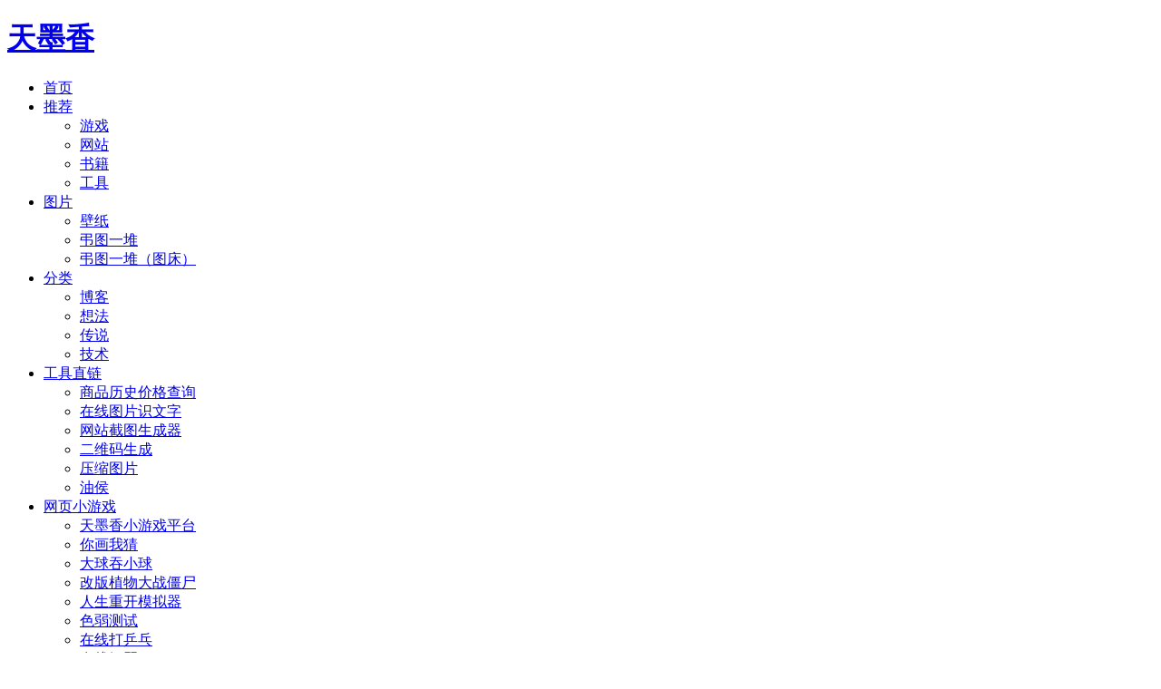

--- FILE ---
content_type: text/html; charset=UTF-8
request_url: https://tmxbk39.com/tag/%E5%A3%81%E7%BA%B8
body_size: 18123
content:
<!DOCTYPE html>
<html lang="zh-Hans">
<head>
<meta charset="UTF-8">
<meta name="viewport" content="width=device-width, initial-scale=1">
<meta http-equiv="X-UA-Compatible" content="IE=edge">
<meta name="HandheldFriendly" content="true">
<link rel="profile" href="https://gmpg.org/xfn/11">
<meta name='robots' content='max-image-preview:large' />
<script>window._wca = window._wca || [];</script>
<link rel='dns-prefetch' href='//tmxbk39.com' />
<link rel='dns-prefetch' href='//stats.wp.com' />
<link rel="alternate" type="application/rss+xml" title="天墨香 &raquo; Feed" href="https://tmxbk39.com/feed" />
<link rel="alternate" type="application/rss+xml" title="天墨香 &raquo; 评论 Feed" href="https://tmxbk39.com/comments/feed" />
<link rel="alternate" type="application/rss+xml" title="天墨香 &raquo; 壁纸 标签 Feed" href="https://tmxbk39.com/tag/%e5%a3%81%e7%ba%b8/feed" />
<script type="text/javascript">
/* <![CDATA[ */
window._wpemojiSettings = {"baseUrl":"https:\/\/s.w.org\/images\/core\/emoji\/14.0.0\/72x72\/","ext":".png","svgUrl":"https:\/\/s.w.org\/images\/core\/emoji\/14.0.0\/svg\/","svgExt":".svg","source":{"concatemoji":"https:\/\/tmxbk39.com\/wp-includes\/js\/wp-emoji-release.min.js?ver=6.4.7"}};
/*! This file is auto-generated */
!function(i,n){var o,s,e;function c(e){try{var t={supportTests:e,timestamp:(new Date).valueOf()};sessionStorage.setItem(o,JSON.stringify(t))}catch(e){}}function p(e,t,n){e.clearRect(0,0,e.canvas.width,e.canvas.height),e.fillText(t,0,0);var t=new Uint32Array(e.getImageData(0,0,e.canvas.width,e.canvas.height).data),r=(e.clearRect(0,0,e.canvas.width,e.canvas.height),e.fillText(n,0,0),new Uint32Array(e.getImageData(0,0,e.canvas.width,e.canvas.height).data));return t.every(function(e,t){return e===r[t]})}function u(e,t,n){switch(t){case"flag":return n(e,"\ud83c\udff3\ufe0f\u200d\u26a7\ufe0f","\ud83c\udff3\ufe0f\u200b\u26a7\ufe0f")?!1:!n(e,"\ud83c\uddfa\ud83c\uddf3","\ud83c\uddfa\u200b\ud83c\uddf3")&&!n(e,"\ud83c\udff4\udb40\udc67\udb40\udc62\udb40\udc65\udb40\udc6e\udb40\udc67\udb40\udc7f","\ud83c\udff4\u200b\udb40\udc67\u200b\udb40\udc62\u200b\udb40\udc65\u200b\udb40\udc6e\u200b\udb40\udc67\u200b\udb40\udc7f");case"emoji":return!n(e,"\ud83e\udef1\ud83c\udffb\u200d\ud83e\udef2\ud83c\udfff","\ud83e\udef1\ud83c\udffb\u200b\ud83e\udef2\ud83c\udfff")}return!1}function f(e,t,n){var r="undefined"!=typeof WorkerGlobalScope&&self instanceof WorkerGlobalScope?new OffscreenCanvas(300,150):i.createElement("canvas"),a=r.getContext("2d",{willReadFrequently:!0}),o=(a.textBaseline="top",a.font="600 32px Arial",{});return e.forEach(function(e){o[e]=t(a,e,n)}),o}function t(e){var t=i.createElement("script");t.src=e,t.defer=!0,i.head.appendChild(t)}"undefined"!=typeof Promise&&(o="wpEmojiSettingsSupports",s=["flag","emoji"],n.supports={everything:!0,everythingExceptFlag:!0},e=new Promise(function(e){i.addEventListener("DOMContentLoaded",e,{once:!0})}),new Promise(function(t){var n=function(){try{var e=JSON.parse(sessionStorage.getItem(o));if("object"==typeof e&&"number"==typeof e.timestamp&&(new Date).valueOf()<e.timestamp+604800&&"object"==typeof e.supportTests)return e.supportTests}catch(e){}return null}();if(!n){if("undefined"!=typeof Worker&&"undefined"!=typeof OffscreenCanvas&&"undefined"!=typeof URL&&URL.createObjectURL&&"undefined"!=typeof Blob)try{var e="postMessage("+f.toString()+"("+[JSON.stringify(s),u.toString(),p.toString()].join(",")+"));",r=new Blob([e],{type:"text/javascript"}),a=new Worker(URL.createObjectURL(r),{name:"wpTestEmojiSupports"});return void(a.onmessage=function(e){c(n=e.data),a.terminate(),t(n)})}catch(e){}c(n=f(s,u,p))}t(n)}).then(function(e){for(var t in e)n.supports[t]=e[t],n.supports.everything=n.supports.everything&&n.supports[t],"flag"!==t&&(n.supports.everythingExceptFlag=n.supports.everythingExceptFlag&&n.supports[t]);n.supports.everythingExceptFlag=n.supports.everythingExceptFlag&&!n.supports.flag,n.DOMReady=!1,n.readyCallback=function(){n.DOMReady=!0}}).then(function(){return e}).then(function(){var e;n.supports.everything||(n.readyCallback(),(e=n.source||{}).concatemoji?t(e.concatemoji):e.wpemoji&&e.twemoji&&(t(e.twemoji),t(e.wpemoji)))}))}((window,document),window._wpemojiSettings);
/* ]]> */
</script>
<style id='wp-emoji-styles-inline-css' type='text/css'>

	img.wp-smiley, img.emoji {
		display: inline !important;
		border: none !important;
		box-shadow: none !important;
		height: 1em !important;
		width: 1em !important;
		margin: 0 0.07em !important;
		vertical-align: -0.1em !important;
		background: none !important;
		padding: 0 !important;
	}
</style>
<link rel='stylesheet' id='wp-block-library-css' href='https://tmxbk39.com/wp-includes/css/dist/block-library/style.min.css?ver=6.4.7' type='text/css' media='all' />
<link rel='stylesheet' id='mediaelement-css' href='https://tmxbk39.com/wp-includes/js/mediaelement/mediaelementplayer-legacy.min.css?ver=4.2.17' type='text/css' media='all' />
<link rel='stylesheet' id='wp-mediaelement-css' href='https://tmxbk39.com/wp-includes/js/mediaelement/wp-mediaelement.min.css?ver=6.4.7' type='text/css' media='all' />
<style id='jetpack-sharing-buttons-style-inline-css' type='text/css'>
.jetpack-sharing-buttons__services-list{display:flex;flex-direction:row;flex-wrap:wrap;gap:0;list-style-type:none;margin:5px;padding:0}.jetpack-sharing-buttons__services-list.has-small-icon-size{font-size:12px}.jetpack-sharing-buttons__services-list.has-normal-icon-size{font-size:16px}.jetpack-sharing-buttons__services-list.has-large-icon-size{font-size:24px}.jetpack-sharing-buttons__services-list.has-huge-icon-size{font-size:36px}@media print{.jetpack-sharing-buttons__services-list{display:none!important}}.editor-styles-wrapper .wp-block-jetpack-sharing-buttons{gap:0;padding-inline-start:0}ul.jetpack-sharing-buttons__services-list.has-background{padding:1.25em 2.375em}
</style>
<link rel='stylesheet' id='wc-blocks-style-css' href='https://tmxbk39.com/wp-content/plugins/woocommerce/packages/woocommerce-blocks/build/wc-blocks.css?ver=10.6.6' type='text/css' media='all' />
<link rel='stylesheet' id='wc-blocks-style-active-filters-css' href='https://tmxbk39.com/wp-content/plugins/woocommerce/packages/woocommerce-blocks/build/active-filters.css?ver=10.6.6' type='text/css' media='all' />
<link rel='stylesheet' id='wc-blocks-style-add-to-cart-form-css' href='https://tmxbk39.com/wp-content/plugins/woocommerce/packages/woocommerce-blocks/build/add-to-cart-form.css?ver=10.6.6' type='text/css' media='all' />
<link rel='stylesheet' id='wc-blocks-packages-style-css' href='https://tmxbk39.com/wp-content/plugins/woocommerce/packages/woocommerce-blocks/build/packages-style.css?ver=10.6.6' type='text/css' media='all' />
<link rel='stylesheet' id='wc-blocks-style-all-products-css' href='https://tmxbk39.com/wp-content/plugins/woocommerce/packages/woocommerce-blocks/build/all-products.css?ver=10.6.6' type='text/css' media='all' />
<link rel='stylesheet' id='wc-blocks-style-all-reviews-css' href='https://tmxbk39.com/wp-content/plugins/woocommerce/packages/woocommerce-blocks/build/all-reviews.css?ver=10.6.6' type='text/css' media='all' />
<link rel='stylesheet' id='wc-blocks-style-attribute-filter-css' href='https://tmxbk39.com/wp-content/plugins/woocommerce/packages/woocommerce-blocks/build/attribute-filter.css?ver=10.6.6' type='text/css' media='all' />
<link rel='stylesheet' id='wc-blocks-style-breadcrumbs-css' href='https://tmxbk39.com/wp-content/plugins/woocommerce/packages/woocommerce-blocks/build/breadcrumbs.css?ver=10.6.6' type='text/css' media='all' />
<link rel='stylesheet' id='wc-blocks-style-catalog-sorting-css' href='https://tmxbk39.com/wp-content/plugins/woocommerce/packages/woocommerce-blocks/build/catalog-sorting.css?ver=10.6.6' type='text/css' media='all' />
<link rel='stylesheet' id='wc-blocks-style-customer-account-css' href='https://tmxbk39.com/wp-content/plugins/woocommerce/packages/woocommerce-blocks/build/customer-account.css?ver=10.6.6' type='text/css' media='all' />
<link rel='stylesheet' id='wc-blocks-style-featured-category-css' href='https://tmxbk39.com/wp-content/plugins/woocommerce/packages/woocommerce-blocks/build/featured-category.css?ver=10.6.6' type='text/css' media='all' />
<link rel='stylesheet' id='wc-blocks-style-featured-product-css' href='https://tmxbk39.com/wp-content/plugins/woocommerce/packages/woocommerce-blocks/build/featured-product.css?ver=10.6.6' type='text/css' media='all' />
<link rel='stylesheet' id='wc-blocks-style-mini-cart-css' href='https://tmxbk39.com/wp-content/plugins/woocommerce/packages/woocommerce-blocks/build/mini-cart.css?ver=10.6.6' type='text/css' media='all' />
<link rel='stylesheet' id='wc-blocks-style-price-filter-css' href='https://tmxbk39.com/wp-content/plugins/woocommerce/packages/woocommerce-blocks/build/price-filter.css?ver=10.6.6' type='text/css' media='all' />
<link rel='stylesheet' id='wc-blocks-style-product-add-to-cart-css' href='https://tmxbk39.com/wp-content/plugins/woocommerce/packages/woocommerce-blocks/build/product-add-to-cart.css?ver=10.6.6' type='text/css' media='all' />
<link rel='stylesheet' id='wc-blocks-style-product-button-css' href='https://tmxbk39.com/wp-content/plugins/woocommerce/packages/woocommerce-blocks/build/product-button.css?ver=10.6.6' type='text/css' media='all' />
<link rel='stylesheet' id='wc-blocks-style-product-categories-css' href='https://tmxbk39.com/wp-content/plugins/woocommerce/packages/woocommerce-blocks/build/product-categories.css?ver=10.6.6' type='text/css' media='all' />
<link rel='stylesheet' id='wc-blocks-style-product-image-css' href='https://tmxbk39.com/wp-content/plugins/woocommerce/packages/woocommerce-blocks/build/product-image.css?ver=10.6.6' type='text/css' media='all' />
<link rel='stylesheet' id='wc-blocks-style-product-image-gallery-css' href='https://tmxbk39.com/wp-content/plugins/woocommerce/packages/woocommerce-blocks/build/product-image-gallery.css?ver=10.6.6' type='text/css' media='all' />
<link rel='stylesheet' id='wc-blocks-style-product-query-css' href='https://tmxbk39.com/wp-content/plugins/woocommerce/packages/woocommerce-blocks/build/product-query.css?ver=10.6.6' type='text/css' media='all' />
<link rel='stylesheet' id='wc-blocks-style-product-results-count-css' href='https://tmxbk39.com/wp-content/plugins/woocommerce/packages/woocommerce-blocks/build/product-results-count.css?ver=10.6.6' type='text/css' media='all' />
<link rel='stylesheet' id='wc-blocks-style-product-reviews-css' href='https://tmxbk39.com/wp-content/plugins/woocommerce/packages/woocommerce-blocks/build/product-reviews.css?ver=10.6.6' type='text/css' media='all' />
<link rel='stylesheet' id='wc-blocks-style-product-sale-badge-css' href='https://tmxbk39.com/wp-content/plugins/woocommerce/packages/woocommerce-blocks/build/product-sale-badge.css?ver=10.6.6' type='text/css' media='all' />
<link rel='stylesheet' id='wc-blocks-style-product-search-css' href='https://tmxbk39.com/wp-content/plugins/woocommerce/packages/woocommerce-blocks/build/product-search.css?ver=10.6.6' type='text/css' media='all' />
<link rel='stylesheet' id='wc-blocks-style-product-sku-css' href='https://tmxbk39.com/wp-content/plugins/woocommerce/packages/woocommerce-blocks/build/product-sku.css?ver=10.6.6' type='text/css' media='all' />
<link rel='stylesheet' id='wc-blocks-style-product-stock-indicator-css' href='https://tmxbk39.com/wp-content/plugins/woocommerce/packages/woocommerce-blocks/build/product-stock-indicator.css?ver=10.6.6' type='text/css' media='all' />
<link rel='stylesheet' id='wc-blocks-style-product-summary-css' href='https://tmxbk39.com/wp-content/plugins/woocommerce/packages/woocommerce-blocks/build/product-summary.css?ver=10.6.6' type='text/css' media='all' />
<link rel='stylesheet' id='wc-blocks-style-product-title-css' href='https://tmxbk39.com/wp-content/plugins/woocommerce/packages/woocommerce-blocks/build/product-title.css?ver=10.6.6' type='text/css' media='all' />
<link rel='stylesheet' id='wc-blocks-style-rating-filter-css' href='https://tmxbk39.com/wp-content/plugins/woocommerce/packages/woocommerce-blocks/build/rating-filter.css?ver=10.6.6' type='text/css' media='all' />
<link rel='stylesheet' id='wc-blocks-style-reviews-by-category-css' href='https://tmxbk39.com/wp-content/plugins/woocommerce/packages/woocommerce-blocks/build/reviews-by-category.css?ver=10.6.6' type='text/css' media='all' />
<link rel='stylesheet' id='wc-blocks-style-reviews-by-product-css' href='https://tmxbk39.com/wp-content/plugins/woocommerce/packages/woocommerce-blocks/build/reviews-by-product.css?ver=10.6.6' type='text/css' media='all' />
<link rel='stylesheet' id='wc-blocks-style-product-details-css' href='https://tmxbk39.com/wp-content/plugins/woocommerce/packages/woocommerce-blocks/build/product-details.css?ver=10.6.6' type='text/css' media='all' />
<link rel='stylesheet' id='wc-blocks-style-single-product-css' href='https://tmxbk39.com/wp-content/plugins/woocommerce/packages/woocommerce-blocks/build/single-product.css?ver=10.6.6' type='text/css' media='all' />
<link rel='stylesheet' id='wc-blocks-style-stock-filter-css' href='https://tmxbk39.com/wp-content/plugins/woocommerce/packages/woocommerce-blocks/build/stock-filter.css?ver=10.6.6' type='text/css' media='all' />
<link rel='stylesheet' id='wc-blocks-style-cart-css' href='https://tmxbk39.com/wp-content/plugins/woocommerce/packages/woocommerce-blocks/build/cart.css?ver=10.6.6' type='text/css' media='all' />
<link rel='stylesheet' id='wc-blocks-style-checkout-css' href='https://tmxbk39.com/wp-content/plugins/woocommerce/packages/woocommerce-blocks/build/checkout.css?ver=10.6.6' type='text/css' media='all' />
<link rel='stylesheet' id='wc-blocks-style-mini-cart-contents-css' href='https://tmxbk39.com/wp-content/plugins/woocommerce/packages/woocommerce-blocks/build/mini-cart-contents.css?ver=10.6.6' type='text/css' media='all' />
<style id='classic-theme-styles-inline-css' type='text/css'>
/*! This file is auto-generated */
.wp-block-button__link{color:#fff;background-color:#32373c;border-radius:9999px;box-shadow:none;text-decoration:none;padding:calc(.667em + 2px) calc(1.333em + 2px);font-size:1.125em}.wp-block-file__button{background:#32373c;color:#fff;text-decoration:none}
</style>
<style id='global-styles-inline-css' type='text/css'>
body{--wp--preset--color--black: #000000;--wp--preset--color--cyan-bluish-gray: #abb8c3;--wp--preset--color--white: #ffffff;--wp--preset--color--pale-pink: #f78da7;--wp--preset--color--vivid-red: #cf2e2e;--wp--preset--color--luminous-vivid-orange: #ff6900;--wp--preset--color--luminous-vivid-amber: #fcb900;--wp--preset--color--light-green-cyan: #7bdcb5;--wp--preset--color--vivid-green-cyan: #00d084;--wp--preset--color--pale-cyan-blue: #8ed1fc;--wp--preset--color--vivid-cyan-blue: #0693e3;--wp--preset--color--vivid-purple: #9b51e0;--wp--preset--gradient--vivid-cyan-blue-to-vivid-purple: linear-gradient(135deg,rgba(6,147,227,1) 0%,rgb(155,81,224) 100%);--wp--preset--gradient--light-green-cyan-to-vivid-green-cyan: linear-gradient(135deg,rgb(122,220,180) 0%,rgb(0,208,130) 100%);--wp--preset--gradient--luminous-vivid-amber-to-luminous-vivid-orange: linear-gradient(135deg,rgba(252,185,0,1) 0%,rgba(255,105,0,1) 100%);--wp--preset--gradient--luminous-vivid-orange-to-vivid-red: linear-gradient(135deg,rgba(255,105,0,1) 0%,rgb(207,46,46) 100%);--wp--preset--gradient--very-light-gray-to-cyan-bluish-gray: linear-gradient(135deg,rgb(238,238,238) 0%,rgb(169,184,195) 100%);--wp--preset--gradient--cool-to-warm-spectrum: linear-gradient(135deg,rgb(74,234,220) 0%,rgb(151,120,209) 20%,rgb(207,42,186) 40%,rgb(238,44,130) 60%,rgb(251,105,98) 80%,rgb(254,248,76) 100%);--wp--preset--gradient--blush-light-purple: linear-gradient(135deg,rgb(255,206,236) 0%,rgb(152,150,240) 100%);--wp--preset--gradient--blush-bordeaux: linear-gradient(135deg,rgb(254,205,165) 0%,rgb(254,45,45) 50%,rgb(107,0,62) 100%);--wp--preset--gradient--luminous-dusk: linear-gradient(135deg,rgb(255,203,112) 0%,rgb(199,81,192) 50%,rgb(65,88,208) 100%);--wp--preset--gradient--pale-ocean: linear-gradient(135deg,rgb(255,245,203) 0%,rgb(182,227,212) 50%,rgb(51,167,181) 100%);--wp--preset--gradient--electric-grass: linear-gradient(135deg,rgb(202,248,128) 0%,rgb(113,206,126) 100%);--wp--preset--gradient--midnight: linear-gradient(135deg,rgb(2,3,129) 0%,rgb(40,116,252) 100%);--wp--preset--font-size--small: 13px;--wp--preset--font-size--medium: 20px;--wp--preset--font-size--large: 36px;--wp--preset--font-size--x-large: 42px;--wp--preset--spacing--20: 0.44rem;--wp--preset--spacing--30: 0.67rem;--wp--preset--spacing--40: 1rem;--wp--preset--spacing--50: 1.5rem;--wp--preset--spacing--60: 2.25rem;--wp--preset--spacing--70: 3.38rem;--wp--preset--spacing--80: 5.06rem;--wp--preset--shadow--natural: 6px 6px 9px rgba(0, 0, 0, 0.2);--wp--preset--shadow--deep: 12px 12px 50px rgba(0, 0, 0, 0.4);--wp--preset--shadow--sharp: 6px 6px 0px rgba(0, 0, 0, 0.2);--wp--preset--shadow--outlined: 6px 6px 0px -3px rgba(255, 255, 255, 1), 6px 6px rgba(0, 0, 0, 1);--wp--preset--shadow--crisp: 6px 6px 0px rgba(0, 0, 0, 1);}:where(.is-layout-flex){gap: 0.5em;}:where(.is-layout-grid){gap: 0.5em;}body .is-layout-flow > .alignleft{float: left;margin-inline-start: 0;margin-inline-end: 2em;}body .is-layout-flow > .alignright{float: right;margin-inline-start: 2em;margin-inline-end: 0;}body .is-layout-flow > .aligncenter{margin-left: auto !important;margin-right: auto !important;}body .is-layout-constrained > .alignleft{float: left;margin-inline-start: 0;margin-inline-end: 2em;}body .is-layout-constrained > .alignright{float: right;margin-inline-start: 2em;margin-inline-end: 0;}body .is-layout-constrained > .aligncenter{margin-left: auto !important;margin-right: auto !important;}body .is-layout-constrained > :where(:not(.alignleft):not(.alignright):not(.alignfull)){max-width: var(--wp--style--global--content-size);margin-left: auto !important;margin-right: auto !important;}body .is-layout-constrained > .alignwide{max-width: var(--wp--style--global--wide-size);}body .is-layout-flex{display: flex;}body .is-layout-flex{flex-wrap: wrap;align-items: center;}body .is-layout-flex > *{margin: 0;}body .is-layout-grid{display: grid;}body .is-layout-grid > *{margin: 0;}:where(.wp-block-columns.is-layout-flex){gap: 2em;}:where(.wp-block-columns.is-layout-grid){gap: 2em;}:where(.wp-block-post-template.is-layout-flex){gap: 1.25em;}:where(.wp-block-post-template.is-layout-grid){gap: 1.25em;}.has-black-color{color: var(--wp--preset--color--black) !important;}.has-cyan-bluish-gray-color{color: var(--wp--preset--color--cyan-bluish-gray) !important;}.has-white-color{color: var(--wp--preset--color--white) !important;}.has-pale-pink-color{color: var(--wp--preset--color--pale-pink) !important;}.has-vivid-red-color{color: var(--wp--preset--color--vivid-red) !important;}.has-luminous-vivid-orange-color{color: var(--wp--preset--color--luminous-vivid-orange) !important;}.has-luminous-vivid-amber-color{color: var(--wp--preset--color--luminous-vivid-amber) !important;}.has-light-green-cyan-color{color: var(--wp--preset--color--light-green-cyan) !important;}.has-vivid-green-cyan-color{color: var(--wp--preset--color--vivid-green-cyan) !important;}.has-pale-cyan-blue-color{color: var(--wp--preset--color--pale-cyan-blue) !important;}.has-vivid-cyan-blue-color{color: var(--wp--preset--color--vivid-cyan-blue) !important;}.has-vivid-purple-color{color: var(--wp--preset--color--vivid-purple) !important;}.has-black-background-color{background-color: var(--wp--preset--color--black) !important;}.has-cyan-bluish-gray-background-color{background-color: var(--wp--preset--color--cyan-bluish-gray) !important;}.has-white-background-color{background-color: var(--wp--preset--color--white) !important;}.has-pale-pink-background-color{background-color: var(--wp--preset--color--pale-pink) !important;}.has-vivid-red-background-color{background-color: var(--wp--preset--color--vivid-red) !important;}.has-luminous-vivid-orange-background-color{background-color: var(--wp--preset--color--luminous-vivid-orange) !important;}.has-luminous-vivid-amber-background-color{background-color: var(--wp--preset--color--luminous-vivid-amber) !important;}.has-light-green-cyan-background-color{background-color: var(--wp--preset--color--light-green-cyan) !important;}.has-vivid-green-cyan-background-color{background-color: var(--wp--preset--color--vivid-green-cyan) !important;}.has-pale-cyan-blue-background-color{background-color: var(--wp--preset--color--pale-cyan-blue) !important;}.has-vivid-cyan-blue-background-color{background-color: var(--wp--preset--color--vivid-cyan-blue) !important;}.has-vivid-purple-background-color{background-color: var(--wp--preset--color--vivid-purple) !important;}.has-black-border-color{border-color: var(--wp--preset--color--black) !important;}.has-cyan-bluish-gray-border-color{border-color: var(--wp--preset--color--cyan-bluish-gray) !important;}.has-white-border-color{border-color: var(--wp--preset--color--white) !important;}.has-pale-pink-border-color{border-color: var(--wp--preset--color--pale-pink) !important;}.has-vivid-red-border-color{border-color: var(--wp--preset--color--vivid-red) !important;}.has-luminous-vivid-orange-border-color{border-color: var(--wp--preset--color--luminous-vivid-orange) !important;}.has-luminous-vivid-amber-border-color{border-color: var(--wp--preset--color--luminous-vivid-amber) !important;}.has-light-green-cyan-border-color{border-color: var(--wp--preset--color--light-green-cyan) !important;}.has-vivid-green-cyan-border-color{border-color: var(--wp--preset--color--vivid-green-cyan) !important;}.has-pale-cyan-blue-border-color{border-color: var(--wp--preset--color--pale-cyan-blue) !important;}.has-vivid-cyan-blue-border-color{border-color: var(--wp--preset--color--vivid-cyan-blue) !important;}.has-vivid-purple-border-color{border-color: var(--wp--preset--color--vivid-purple) !important;}.has-vivid-cyan-blue-to-vivid-purple-gradient-background{background: var(--wp--preset--gradient--vivid-cyan-blue-to-vivid-purple) !important;}.has-light-green-cyan-to-vivid-green-cyan-gradient-background{background: var(--wp--preset--gradient--light-green-cyan-to-vivid-green-cyan) !important;}.has-luminous-vivid-amber-to-luminous-vivid-orange-gradient-background{background: var(--wp--preset--gradient--luminous-vivid-amber-to-luminous-vivid-orange) !important;}.has-luminous-vivid-orange-to-vivid-red-gradient-background{background: var(--wp--preset--gradient--luminous-vivid-orange-to-vivid-red) !important;}.has-very-light-gray-to-cyan-bluish-gray-gradient-background{background: var(--wp--preset--gradient--very-light-gray-to-cyan-bluish-gray) !important;}.has-cool-to-warm-spectrum-gradient-background{background: var(--wp--preset--gradient--cool-to-warm-spectrum) !important;}.has-blush-light-purple-gradient-background{background: var(--wp--preset--gradient--blush-light-purple) !important;}.has-blush-bordeaux-gradient-background{background: var(--wp--preset--gradient--blush-bordeaux) !important;}.has-luminous-dusk-gradient-background{background: var(--wp--preset--gradient--luminous-dusk) !important;}.has-pale-ocean-gradient-background{background: var(--wp--preset--gradient--pale-ocean) !important;}.has-electric-grass-gradient-background{background: var(--wp--preset--gradient--electric-grass) !important;}.has-midnight-gradient-background{background: var(--wp--preset--gradient--midnight) !important;}.has-small-font-size{font-size: var(--wp--preset--font-size--small) !important;}.has-medium-font-size{font-size: var(--wp--preset--font-size--medium) !important;}.has-large-font-size{font-size: var(--wp--preset--font-size--large) !important;}.has-x-large-font-size{font-size: var(--wp--preset--font-size--x-large) !important;}
.wp-block-navigation a:where(:not(.wp-element-button)){color: inherit;}
:where(.wp-block-post-template.is-layout-flex){gap: 1.25em;}:where(.wp-block-post-template.is-layout-grid){gap: 1.25em;}
:where(.wp-block-columns.is-layout-flex){gap: 2em;}:where(.wp-block-columns.is-layout-grid){gap: 2em;}
.wp-block-pullquote{font-size: 1.5em;line-height: 1.6;}
</style>
<link rel='stylesheet' id='usp_style-css' href='https://tmxbk39.com/wp-content/plugins/user-submitted-posts/resources/usp.css?ver=20230901' type='text/css' media='all' />
<link rel='stylesheet' id='woocommerce-layout-css' href='https://tmxbk39.com/wp-content/plugins/woocommerce/assets/css/woocommerce-layout.css?ver=8.0.3' type='text/css' media='all' />
<style id='woocommerce-layout-inline-css' type='text/css'>

	.infinite-scroll .woocommerce-pagination {
		display: none;
	}
</style>
<link rel='stylesheet' id='woocommerce-smallscreen-css' href='https://tmxbk39.com/wp-content/plugins/woocommerce/assets/css/woocommerce-smallscreen.css?ver=8.0.3' type='text/css' media='only screen and (max-width: 768px)' />
<link rel='stylesheet' id='woocommerce-general-css' href='https://tmxbk39.com/wp-content/plugins/woocommerce/assets/css/woocommerce.css?ver=8.0.3' type='text/css' media='all' />
<style id='woocommerce-inline-inline-css' type='text/css'>
.woocommerce form .form-row .required { visibility: visible; }
</style>
<link rel='stylesheet' id='fontawesome-css-6-css' href='https://tmxbk39.com/wp-content/plugins/wp-font-awesome/font-awesome/css/fontawesome-all.min.css?ver=1.8.0' type='text/css' media='all' />
<link rel='stylesheet' id='fontawesome-css-4-css' href='https://tmxbk39.com/wp-content/plugins/wp-font-awesome/font-awesome/css/v4-shims.min.css?ver=1.8.0' type='text/css' media='all' />
<link rel='stylesheet' id='boke-x-style-css' href='https://tmxbk39.com/wp-content/themes/boke-x/style.css?ver=20190510' type='text/css' media='all' />
<link rel='stylesheet' id='genericons-style-css' href='https://tmxbk39.com/wp-content/themes/boke-x/genericons/genericons/genericons.css?ver=6.4.7' type='text/css' media='all' />
<link rel='stylesheet' id='flaticon-style-css' href='https://tmxbk39.com/wp-content/themes/boke-x/assets/css/flaticon.css?ver=20181002' type='text/css' media='all' />
<link rel='stylesheet' id='boke-x-responsive-style-css' href='https://tmxbk39.com/wp-content/themes/boke-x/responsive.css?ver=20190510' type='text/css' media='all' />
<link rel='stylesheet' id='wsocial-css' href='https://tmxbk39.com/wp-content/plugins/wechat-social-login/assets/css/social.css?ver=1.3.0' type='text/css' media='all' />
<script type="text/javascript" src="https://tmxbk39.com/wp-includes/js/jquery/jquery.min.js?ver=3.7.1" id="jquery-core-js"></script>
<script type="text/javascript" src="https://tmxbk39.com/wp-includes/js/jquery/jquery-migrate.min.js?ver=3.4.1" id="jquery-migrate-js"></script>
<script type="text/javascript" src="https://tmxbk39.com/wp-content/plugins/user-submitted-posts/resources/jquery.cookie.js?ver=20230901" id="usp_cookie-js"></script>
<script type="text/javascript" src="https://tmxbk39.com/wp-content/plugins/user-submitted-posts/resources/jquery.parsley.min.js?ver=20230901" id="usp_parsley-js"></script>
<script type="text/javascript" id="usp_core-js-before">
/* <![CDATA[ */
var usp_custom_field = "usp_custom_field"; var usp_custom_field_2 = ""; var usp_custom_checkbox = "usp_custom_checkbox"; var usp_case_sensitivity = "false"; var usp_challenge_response = "5"; var usp_min_images = 0; var usp_max_images = 1; var usp_parsley_error = "\u54cd\u5e94\u4e0d\u6b63\u786e\u3002"; var usp_multiple_cats = 0; var usp_existing_tags = 0; var usp_recaptcha_disp = "hide"; var usp_recaptcha_vers = 2; var usp_recaptcha_key = ""; 
/* ]]> */
</script>
<script type="text/javascript" src="https://tmxbk39.com/wp-content/plugins/user-submitted-posts/resources/jquery.usp.core.js?ver=20230901" id="usp_core-js"></script>
<script type="text/javascript" src="https://stats.wp.com/s-202602.js" id="woocommerce-analytics-js" defer="defer" data-wp-strategy="defer"></script>
<script type="text/javascript" id="simple-likes-public-js-js-extra">
/* <![CDATA[ */
var simpleLikes = {"ajaxurl":"https:\/\/tmxbk39.com\/wp-admin\/admin-ajax.php","like":"\u70b9\u8d5e\u8fd9\u7bc7\u6587\u7ae0","unlike":"\u53d6\u6d88\u70b9\u8d5e"};
/* ]]> */
</script>
<script type="text/javascript" src="https://tmxbk39.com/wp-content/themes/boke-x/assets/js/simple-likes-public.js?ver=0.5" id="simple-likes-public-js-js"></script>
<link rel="EditURI" type="application/rsd+xml" title="RSD" href="https://tmxbk39.com/xmlrpc.php?rsd" />
<meta name="generator" content="WordPress 6.4.7" />
<meta name="generator" content="WooCommerce 8.0.3" />
<script async src="https://pagead2.googlesyndication.com/pagead/js/adsbygoogle.js?client=ca-pub-2120079044159132"
     crossorigin="anonymous"></script><title>壁纸 - 天墨香</title>
<meta name="description" content="" />
<meta name="keywords" content="" />
	<style>img#wpstats{display:none}</style>
				<script>
			document.documentElement.className = document.documentElement.className.replace('no-js', 'js');
		</script>
				<style>
			.no-js img.lazyload {
				display: none;
			}

			figure.wp-block-image img.lazyloading {
				min-width: 150px;
			}

						.lazyload, .lazyloading {
				opacity: 0;
			}

			.lazyloaded {
				opacity: 1;
				transition: opacity 400ms;
				transition-delay: 0ms;
			}

					</style>
			<noscript><style>.woocommerce-product-gallery{ opacity: 1 !important; }</style></noscript>
	
<!-- Begin Custom CSS -->
<style type="text/css" id="demo-custom-css">
.primary{color:#0075f2;}.secondary{color:#ff0000;}
</style>
<!-- End Custom CSS -->
<link rel="icon" href="https://tmxbk39.com/wp-content/uploads/2022/07/128-100x100.ico" sizes="32x32" />
<link rel="icon" href="https://tmxbk39.com/wp-content/uploads/2022/07/128.ico" sizes="192x192" />
<link rel="apple-touch-icon" href="https://tmxbk39.com/wp-content/uploads/2022/07/128.ico" />
<meta name="msapplication-TileImage" content="https://tmxbk39.com/wp-content/uploads/2022/07/128.ico" />
<style type="text/css">
	
	/* Theme Colors */
	/* Primary Color */
	a:hover,
	.sf-menu li a:hover,
	.sf-menu li li a:hover,
	.sf-menu li.sfHover a,
	.sf-menu li.sfHover li a:hover,
	.posts-nav-menu ul li a:hover,
	.sidebar .widget a:hover,
	.site-footer .widget a:hover,
	.author-box a:hover,
	article.hentry .edit-link a:hover,
	.comment-content a:hover,
	.entry-meta a:hover,
	.entry-title a:hover,
	.content-list .entry-title a:hover,
	.pagination .page-numbers:hover,
	.pagination .page-numbers.current,
	.author-box .author-meta .author-name a:hover,
	.site-header .search-icon:hover span,
	.site-header .search-icon:hover span:before,
	article.hentry .edit-link a,
	.author-box a,
	.page-content a,
	.entry-content a,
	.comment-author a,
	.comment-content a,
	.comment-reply-title small a:hover,
	.sidebar .widget a,
	.friend-nav li a:hover,
	.tooltip .left .contact-info h3,
	.single #primary .entry-footer .entry-like a,
	.single #primary .entry-footer .entry-sponsor span,
	.form-submit-text a,
	.zhuanti-heading .section-more a:hover,
	.mini-page h4 a:hover,
	.mini-page ul li a:hover {
		color: #0075f2;
	}	
	h2.section-title .title,
	.breadcrumbs h1 span.title,	
	.pagination .page-numbers:hover,
	.pagination .page-numbers.current,
	.sidebar .widget .widget-title span,
	#featured-grid h2.section-title span {
		border-bottom-color: #0075f2;
	}	

	button,
	.btn,
	input[type="submit"],
	input[type="reset"],
	input[type="button"],
	.friend .friend-title:before,
	.partner-title:before,
	.sidebar .widget .widget-title:before,
	.related-content .section-title:before,
	.comment-reply-title:before,
	.comments-title:before,
	.bottom-right span.icon-link .text,
	.bottom-right a .text,
	.posts-nav-menu ul li a:after,
	.single #primary .entry-footer .entry-like a:hover,
	.single #primary .entry-footer .entry-sponsor span:hover,
	.form-submit .submit,
	.footer-search .search-submit:hover {
		background-color: #0075f2;		
	}
	.sf-menu li li a:hover {
		background-color: #0075f2 !important;
	}
	.bx-wrapper .bx-pager.bx-default-pager a:hover,
	.bx-wrapper .bx-pager.bx-default-pager a.active,
	.bx-wrapper .bx-pager.bx-default-pager a:focus {
		background-color: #ffbe02;
	}

	.single #primary .entry-footer .entry-like a,
	.single #primary .entry-footer .entry-like a:hover,
	.single #primary .entry-footer .entry-sponsor span {
		border-color: #0075f2;
	}
	/* Secondary Color */
	.page-content a:hover,
	.entry-content a:hover {
		color: #ff0000;
	}

	/* Tertiary Color */
	.content-list .entry-meta .entry-like a.liked {
		color: #76b852 !important;
	}
	@media only screen and (max-width: 959px) {
		#primary-menu {
			background-color: #0075f2;
		}
	}
	
</style>
<script>
var _hmt = _hmt || [];
(function() {
  var hm = document.createElement("script");
  hm.src = "https://hm.baidu.com/hm.js?25a097e3c5288e5fd0d34170aa78fd0b";
  var s = document.getElementsByTagName("script")[0]; 
  s.parentNode.insertBefore(hm, s);
})();
</script>
	
</head>

<body class="archive tag tag-441 theme-boke-x woocommerce-no-js hfeed">
<div id="page" class="site">

	<header id="masthead" class="site-header clear">
				<div class="container">

			<div class="site-branding">

				
					<div class="site-title">
						<h1><a href="https://tmxbk39.com">天墨香</a></h1>
					</div><!-- .site-title -->

				
			</div><!-- .site-branding -->		

						<nav id="primary-nav" class="primary-navigation tablet_menu_col_6 phone_menu_col_4">
				<div class="menu-%e9%a1%b6%e9%83%a8%e5%af%bc%e8%88%aa-container"><ul id="primary-menu" class="sf-menu"><li id="menu-item-11" class="menu-item menu-item-type-custom menu-item-object-custom menu-item-home menu-item-11"><a href="https://tmxbk39.com/">首页</a></li>
<li id="menu-item-12" class="menu-item menu-item-type-taxonomy menu-item-object-category menu-item-has-children menu-item-12"><a href="https://tmxbk39.com/tj">推荐</a>
<ul class="sub-menu">
	<li id="menu-item-37" class="menu-item menu-item-type-taxonomy menu-item-object-category menu-item-37"><a href="https://tmxbk39.com/game">游戏</a></li>
	<li id="menu-item-38" class="menu-item menu-item-type-taxonomy menu-item-object-category menu-item-38"><a href="https://tmxbk39.com/web">网站</a></li>
	<li id="menu-item-384" class="menu-item menu-item-type-taxonomy menu-item-object-category menu-item-384"><a href="https://tmxbk39.com/books">书籍</a></li>
	<li id="menu-item-949" class="menu-item menu-item-type-taxonomy menu-item-object-category menu-item-949"><a href="https://tmxbk39.com/tool">工具</a></li>
</ul>
</li>
<li id="menu-item-537" class="menu-item menu-item-type-taxonomy menu-item-object-category menu-item-has-children menu-item-537"><a href="https://tmxbk39.com/%e5%9b%be%e7%89%87">图片</a>
<ul class="sub-menu">
	<li id="menu-item-216" class="menu-item menu-item-type-custom menu-item-object-custom menu-item-216"><a href="http://pic.tmxbk39.com/album/DaT">壁纸</a></li>
	<li id="menu-item-31" class="menu-item menu-item-type-taxonomy menu-item-object-category menu-item-31"><a href="https://tmxbk39.com/dtyd">弔图一堆</a></li>
	<li id="menu-item-968" class="menu-item menu-item-type-custom menu-item-object-custom menu-item-968"><a href="https://pic.tmxbk39.com/album/Ju6">弔图一堆（图床）</a></li>
</ul>
</li>
<li id="menu-item-29" class="menu-item menu-item-type-taxonomy menu-item-object-category menu-item-has-children menu-item-29"><a href="https://tmxbk39.com/classify">分类</a>
<ul class="sub-menu">
	<li id="menu-item-30" class="menu-item menu-item-type-taxonomy menu-item-object-category menu-item-30"><a href="https://tmxbk39.com/blog">博客</a></li>
	<li id="menu-item-36" class="menu-item menu-item-type-taxonomy menu-item-object-category menu-item-36"><a href="https://tmxbk39.com/realize">想法</a></li>
	<li id="menu-item-33" class="menu-item menu-item-type-taxonomy menu-item-object-category menu-item-33"><a href="https://tmxbk39.com/legend">传说</a></li>
	<li id="menu-item-231" class="menu-item menu-item-type-taxonomy menu-item-object-category menu-item-231"><a href="https://tmxbk39.com/technology">技术</a></li>
</ul>
</li>
<li id="menu-item-35" class="menu-item menu-item-type-taxonomy menu-item-object-category menu-item-has-children menu-item-35"><a href="https://tmxbk39.com/tool">工具直链</a>
<ul class="sub-menu">
	<li id="menu-item-131" class="menu-item menu-item-type-custom menu-item-object-custom menu-item-131"><a href="http://www.tool168.cn/history/">商品历史价格查询</a></li>
	<li id="menu-item-136" class="menu-item menu-item-type-custom menu-item-object-custom menu-item-136"><a href="https://web.baimiaoapp.com/">在线图片识文字</a></li>
	<li id="menu-item-140" class="menu-item menu-item-type-custom menu-item-object-custom menu-item-140"><a href="https://www.thum.io/">网站截图生成器</a></li>
	<li id="menu-item-138" class="menu-item menu-item-type-custom menu-item-object-custom menu-item-138"><a href="https://cli.im/">二维码生成</a></li>
	<li id="menu-item-648" class="menu-item menu-item-type-custom menu-item-object-custom menu-item-648"><a href="https://squoosh.app/">压缩图片</a></li>
	<li id="menu-item-139" class="menu-item menu-item-type-custom menu-item-object-custom menu-item-139"><a href="https://greasyfork.org/zh-CN">油侯</a></li>
</ul>
</li>
<li id="menu-item-170" class="menu-item menu-item-type-taxonomy menu-item-object-category menu-item-has-children menu-item-170"><a href="https://tmxbk39.com/webgame">网页小游戏</a>
<ul class="sub-menu">
	<li id="menu-item-762" class="menu-item menu-item-type-custom menu-item-object-custom menu-item-762"><a href="https://xbw.tmxbk39.com/">天墨香小游戏平台</a></li>
	<li id="menu-item-171" class="menu-item menu-item-type-custom menu-item-object-custom menu-item-171"><a href="https://gartic.io/">你画我猜</a></li>
	<li id="menu-item-172" class="menu-item menu-item-type-custom menu-item-object-custom menu-item-172"><a href="http://ggg.gaofushuaiba.cn/minigame/dycxy/">大球吞小球</a></li>
	<li id="menu-item-173" class="menu-item menu-item-type-custom menu-item-object-custom menu-item-173"><a href="https://xingye.me/game/FlowersVsZombies/">改版植物大战僵尸</a></li>
	<li id="menu-item-174" class="menu-item menu-item-type-custom menu-item-object-custom menu-item-174"><a href="https://xingye.me/game/lifeRestart/index.html">人生重开模拟器</a></li>
	<li id="menu-item-175" class="menu-item menu-item-type-custom menu-item-object-custom menu-item-175"><a href="https://xingye.me/game/colortest/index.html">色弱测试</a></li>
	<li id="menu-item-177" class="menu-item menu-item-type-custom menu-item-object-custom menu-item-177"><a href="http://dapingpang.top/">在线打乒乓</a></li>
	<li id="menu-item-178" class="menu-item menu-item-type-custom menu-item-object-custom menu-item-178"><a href="https://www.autopiano.cn/">在线钢琴</a></li>
</ul>
</li>
<li id="menu-item-180" class="menu-item menu-item-type-taxonomy menu-item-object-category menu-item-has-children menu-item-180"><a href="https://tmxbk39.com/implication-game">寓意游戏</a>
<ul class="sub-menu">
	<li id="menu-item-181" class="menu-item menu-item-type-custom menu-item-object-custom menu-item-181"><a href="https://dccxi.com/trust/">信任的进化</a></li>
	<li id="menu-item-182" class="menu-item menu-item-type-custom menu-item-object-custom menu-item-182"><a href="https://ncase.me/door/">发给喜欢的人</a></li>
	<li id="menu-item-183" class="menu-item menu-item-type-custom menu-item-object-custom menu-item-183"><a href="https://claycoffee.github.io/wbwwb/">媒体e意(血鯹慎入)</a></li>
	<li id="menu-item-184" class="menu-item menu-item-type-custom menu-item-object-custom menu-item-184"><a href="https://ideosorter.github.io/index.html?zhcn">意识形态测试</a></li>
	<li id="menu-item-185" class="menu-item menu-item-type-custom menu-item-object-custom menu-item-185"><a href="https://yangh9.github.io/baidu/">不会百度吗</a></li>
</ul>
</li>
<li id="menu-item-1230" class="menu-item menu-item-type-post_type menu-item-object-page menu-item-has-children menu-item-1230"><a href="https://tmxbk39.com/shop">商店</a>
<ul class="sub-menu">
	<li id="menu-item-1229" class="menu-item menu-item-type-post_type menu-item-object-page menu-item-1229"><a href="https://tmxbk39.com/cart">购物车</a></li>
	<li id="menu-item-1228" class="menu-item menu-item-type-post_type menu-item-object-page menu-item-1228"><a href="https://tmxbk39.com/my-account">我的帐户</a></li>
</ul>
</li>
<li id="menu-item-440" class="menu-item menu-item-type-post_type menu-item-object-page menu-item-440"><a href="https://tmxbk39.com/%e9%9a%8f%e6%83%b3%e9%9a%8f%e7%ac%94">随想随笔</a></li>
<li id="menu-item-445" class="menu-item menu-item-type-post_type menu-item-object-page menu-item-445"><a href="https://tmxbk39.com/%e7%95%99%e8%a8%80%e6%9d%bf">留言板</a></li>
<li id="menu-item-962" class="menu-item menu-item-type-post_type menu-item-object-page menu-item-962"><a href="https://tmxbk39.com/%e6%94%af%e6%8c%81">支持</a></li>
<li id="menu-item-45" class="menu-item menu-item-type-post_type menu-item-object-page menu-item-45"><a href="https://tmxbk39.com/about">关于</a></li>
</ul></div>			</nav><!-- #primary-nav -->

			<div class="header-right">
				<ul>
				
											<li class="header-login">
							<a href="https://tmxbk39.com/login?redirect_to=https%3A%2F%2Ftmxbk39.com%2Ftag%2F%25E5%25A3%2581%25E7%25BA%25B8" title="登录">登录</a>
						</li>
					
											<li class="header-register">
							<a href="https://tmxbk39.com/register" title="注册">注册</a>
						</li>
						

					

									<li class="header-submit">
												<a href="https://tmxbk39.com/login?redirect_to=https%3A%2F%2Ftmxbk39.com%2Ftag%2F%25E5%25A3%2581%25E7%25BA%25B8?redirect_to=https://tmxbk39.com/投稿" title="用户投稿">投稿</a>
					</li>	
					

				 
					<li class="header-search-icon">
						<span class="search-icon">
							<i class="fa fa-search"></i>
							<i class="fa fa-close"></i>			
						</span>
					</li>
				
				</ul>
				 
					<div class="header-search">
						<form id="searchform" method="get" action="https://tmxbk39.com/">
	<input type="search" name="s" class="search-input" placeholder="请输入关键词" autocomplete="off">
	<button type="submit" class="search-submit">搜索</button>		
</form>					</div><!-- .header-search -->
								
			</div><!-- .header-right -->

		</div><!-- .container -->

	</header><!-- #masthead -->	

	
<div id="content" class="site-content site_container container clear">

	<div id="primary" class="content-area clear">

		<main id="main" class="site-main clear">

			<div class="breadcrumbs clear">
				<h1><span class="title">壁纸</span></h1>
			</div><!-- .breadcrumbs -->
		
			<div id="recent-content" class="content-list">

				
<div id="post-1234" class="clear last post-1234 post type-post status-publish format-standard hentry category-145 tag-ai tag-50 tag-441">	

	
		<a class="thumbnail-link" href="https://tmxbk39.com/1234.html">
			<div class="thumbnail-wrap">
									<img data-src="https://tmxbk39.com/wp-content/themes/boke-x/thumb.php?src=https://pic.tmxbk39.com/images/2023/06/18/002_22391910_105646313_p0.jpg&w=243&h=156" alt="一些AI绘画图片分享" src="[data-uri]" class="lazyload" />
							</div><!-- .thumbnail-wrap -->
		</a>

	
	<h2 class="entry-title"><a href="https://tmxbk39.com/1234.html">一些AI绘画图片分享</a></h2>
	
	<div class="entry-overview 	">

		

		
			<div class="entry-summary">
				<p>&nbsp; &nbsp; AI绘画越来越像人了，之前不能解决的手逐步&hellip;</p>
			</div><!-- .entry-summary -->

		
	<div class="entry-meta">

		
			<span class="entry-category">
				<a href="https://tmxbk39.com/%e5%9b%be%e7%89%87 " >图片</a> 									<span class="sep">&bullet;</span>
								
			</span><!-- .entry-category -->

		
		
			<span class="entry-date">
				2023年6月19日			</span><!-- .entry-date -->

		
						<span class="entry-like">
					<span class="sl-wrapper"><a href="https://tmxbk39.com/wp-admin/admin-ajax.php?action=process_simple_like&post_id=1234&nonce=14e165a0a4&is_comment=0&disabled=true" class="sl-button sl-button-1234" data-nonce="14e165a0a4" data-post-id="1234" data-iscomment="0" title="点赞这篇文章"><span class="sl-count"><i class="fa fa-thumbs-o-up"></i> 823<em>赞</em></span></a><span class="sl-loader"></span></span>				</span><!-- .entry-like -->

		
					<span class="entry-views"><a href="https://tmxbk39.com/1234.html"><i class="flaticon-eye"></i> 2,458<em>阅读</em></a></span>
		
					<span class="entry-comment"><a href="https://tmxbk39.com/1234.html#respond" class="comments-link" ><i class="flaticon-chat-comment-oval-speech-bubble-with-text-lines"></i> 0<em>评论</em></a></span>
		
</div><!-- .entry-meta -->			
	</div><!-- .entry-overview -->

</div><!-- #post-1234 -->
			</div><!-- #recent-content -->

		</main><!-- .site-main -->

				
	</div><!-- #primary -->


<aside id="secondary" class="widget-area sidebar">
	<div class="sidebar__inner">
		<div id="block-2" class="widget widget_block widget_search"><form role="search" method="get" action="https://tmxbk39.com/" class="wp-block-search__button-outside wp-block-search__text-button wp-block-search"    ><label class="wp-block-search__label" for="wp-block-search__input-1" >搜索</label><div class="wp-block-search__inside-wrapper " ><input class="wp-block-search__input" id="wp-block-search__input-1" placeholder="" value="" type="search" name="s" required /><button aria-label="搜索" class="wp-block-search__button wp-element-button" type="submit" >搜索</button></div></form></div><div id="block-3" class="widget widget_block">
<div class="wp-block-group is-layout-flow wp-block-group-is-layout-flow"><div class="wp-block-group__inner-container"><div class="widget widget-boke-x-random widget_posts_thumbnail"><h2 class="widgettitle">随机文章</h2><ul><li class="clear"><a href="https://tmxbk39.com/1052.html" rel="bookmark"><div class="thumbnail-wrap"><img decoding="async" data-src="https://tmxbk39.com/wp-content/themes/boke-x/thumb.php?src=https://pic.tmxbk39.com/images/2023/02/08/1a9177fff9d88bc8.jpg&w=300&h=150" alt="<?php the_title(); ? src="[data-uri]" class="lazyload">"/></div></a><div class="entry-wrap"><a href="https://tmxbk39.com/1052.html" rel="bookmark">各种男女对线</a></div></li><li class="post-list"><a href="https://tmxbk39.com/1622.html" rel="bookmark">成为新时代祥林嫂了</a></li><li class="post-list"><a href="https://tmxbk39.com/859.html" rel="bookmark">航空公司客户价值分析 K均值聚类（机器学习）</a></li><li class="post-list"><a href="https://tmxbk39.com/1366.html" rel="bookmark">《废土生存计划》（PDF共九篇 627MB）</a></li><li class="post-list"><a href="https://tmxbk39.com/1530.html" rel="bookmark">感觉自己越来越冷漠了</a></li><li class="post-list"><a href="https://tmxbk39.com/203.html" rel="bookmark">过时的机器人女仆</a></li><li class="post-list"><a href="https://tmxbk39.com/1461.html" rel="bookmark">送礼物推荐</a></li><li class="post-list"><a href="https://tmxbk39.com/1355.html" rel="bookmark">百度文心一言AI测试资格通过了</a></li></ul></div></div></div>
</div><div id="block-13" class="widget widget_block">已勉强运行:
<span id="momk"></span>
<script language=javascript>
function show_date_time(){
window.setTimeout("show_date_time()", 1000);
BirthDay=new Date("07-08-2022 00:00:00");//建站日期
today=new Date();
timeold=(today.getTime()-BirthDay.getTime());
sectimeold=timeold/1000
secondsold=Math.floor(sectimeold);
msPerDay=24*60*60*1000
e_daysold=timeold/msPerDay
daysold=Math.floor(e_daysold);
e_hrsold=(daysold-e_daysold)*-24;
hrsold=Math.floor(e_hrsold);
e_minsold=(hrsold-e_hrsold)*-60;
minsold=Math.floor((hrsold-e_hrsold)*-60);
seconds=Math.floor((minsold-e_minsold)*-60);
momk.innerHTML=daysold+"天"+hrsold+"小时"+minsold+"分"+seconds+"秒" ;
}
show_date_time();
</script>
<style>
#momk{animation:change 10s infinite;font-weight:800; }
@keyframes change{0%{color:#5cb85c;}25%{color:#556bd8;}50%{color:#e40707;}75%{color:#66e616;}100% {color:#67bd31;}}
</style></div><div id="block-12" class="widget widget_block">
<div class="wp-block-columns is-layout-flex wp-container-core-columns-layout-1 wp-block-columns-is-layout-flex">
<div class="wp-block-column is-vertically-aligned-center is-layout-flow wp-block-column-is-layout-flow">
<h1 class="wp-block-heading has-text-align-center">点击↓AD，支持一下</h1>
</div>
</div>
</div><div id="block-4" class="widget widget_block">
<div class="wp-block-group is-layout-flow wp-block-group-is-layout-flow"><div class="wp-block-group__inner-container"><div class="widget widget_ad ad-widget"><div class="adwidget"><!-- 侧边 -->
<ins class="adsbygoogle"
     style="display:block"
     data-ad-client="ca-pub-2120079044159132"
     data-ad-slot="6466796887"
     data-ad-format="auto"
     data-full-width-responsive="true"></ins>
<script>
     (adsbygoogle = window.adsbygoogle || []).push({});
</script></div></div></div></div>
</div><div id="block-5" class="widget widget_block">
<div class="wp-block-group is-layout-flow wp-block-group-is-layout-flow"><div class="wp-block-group__inner-container">
<h1 class="wp-block-heading">归档</h1>



<h2 class="wp-block-heading"></h2>


<div class="wp-block-archives-dropdown wp-block-archives"><label for="wp-block-archives-2" class="wp-block-archives__label screen-reader-text">归档</label>
		<select id="wp-block-archives-2" name="archive-dropdown" onchange="document.location.href=this.options[this.selectedIndex].value;">
		<option value="">选择月份</option>	<option value='https://tmxbk39.com/date/2025/05'> 2025 年 5 月 &nbsp;(2)</option>
	<option value='https://tmxbk39.com/date/2025/03'> 2025 年 3 月 &nbsp;(1)</option>
	<option value='https://tmxbk39.com/date/2024/09'> 2024 年 9 月 &nbsp;(1)</option>
	<option value='https://tmxbk39.com/date/2024/07'> 2024 年 7 月 &nbsp;(2)</option>
	<option value='https://tmxbk39.com/date/2024/06'> 2024 年 6 月 &nbsp;(1)</option>
	<option value='https://tmxbk39.com/date/2024/05'> 2024 年 5 月 &nbsp;(1)</option>
	<option value='https://tmxbk39.com/date/2024/04'> 2024 年 4 月 &nbsp;(3)</option>
	<option value='https://tmxbk39.com/date/2024/03'> 2024 年 3 月 &nbsp;(3)</option>
	<option value='https://tmxbk39.com/date/2024/02'> 2024 年 2 月 &nbsp;(3)</option>
	<option value='https://tmxbk39.com/date/2024/01'> 2024 年 1 月 &nbsp;(5)</option>
	<option value='https://tmxbk39.com/date/2023/12'> 2023 年 12 月 &nbsp;(6)</option>
	<option value='https://tmxbk39.com/date/2023/11'> 2023 年 11 月 &nbsp;(6)</option>
	<option value='https://tmxbk39.com/date/2023/10'> 2023 年 10 月 &nbsp;(6)</option>
	<option value='https://tmxbk39.com/date/2023/09'> 2023 年 9 月 &nbsp;(7)</option>
	<option value='https://tmxbk39.com/date/2023/08'> 2023 年 8 月 &nbsp;(9)</option>
	<option value='https://tmxbk39.com/date/2023/07'> 2023 年 7 月 &nbsp;(6)</option>
	<option value='https://tmxbk39.com/date/2023/06'> 2023 年 6 月 &nbsp;(6)</option>
	<option value='https://tmxbk39.com/date/2023/05'> 2023 年 5 月 &nbsp;(8)</option>
	<option value='https://tmxbk39.com/date/2023/04'> 2023 年 4 月 &nbsp;(8)</option>
	<option value='https://tmxbk39.com/date/2023/03'> 2023 年 3 月 &nbsp;(10)</option>
	<option value='https://tmxbk39.com/date/2023/02'> 2023 年 2 月 &nbsp;(10)</option>
	<option value='https://tmxbk39.com/date/2023/01'> 2023 年 1 月 &nbsp;(11)</option>
	<option value='https://tmxbk39.com/date/2022/12'> 2022 年 12 月 &nbsp;(10)</option>
	<option value='https://tmxbk39.com/date/2022/11'> 2022 年 11 月 &nbsp;(7)</option>
	<option value='https://tmxbk39.com/date/2022/10'> 2022 年 10 月 &nbsp;(7)</option>
	<option value='https://tmxbk39.com/date/2022/09'> 2022 年 9 月 &nbsp;(7)</option>
	<option value='https://tmxbk39.com/date/2022/08'> 2022 年 8 月 &nbsp;(6)</option>
	<option value='https://tmxbk39.com/date/2022/07'> 2022 年 7 月 &nbsp;(17)</option>
</select></div></div></div>
</div><div id="block-14" class="widget widget_block">
<h2 class="wp-block-heading">最新评论</h2>
</div><div id="block-16" class="widget widget_block widget_recent_comments"><ol class="has-avatars has-dates wp-block-latest-comments"><li class="wp-block-latest-comments__comment"><img alt='' src='https://weavatar.com/avatar/c7778d48d1b70f75e22cc9674277bc9c?s=48&#038;d=monsterid&#038;r=g' srcset='https://weavatar.com/avatar/c7778d48d1b70f75e22cc9674277bc9c?s=96&#038;d=monsterid&#038;r=g 2x' class='avatar avatar-48 photo wp-block-latest-comments__comment-avatar' height='48' width='48' /><article><footer class="wp-block-latest-comments__comment-meta"><a class="wp-block-latest-comments__comment-author" href="https://tmxbk39.com/author/893aa115446ffc89a815335e567c1268">wm1</a> 发表在 <a class="wp-block-latest-comments__comment-link" href="https://tmxbk39.com/1476.html#comment-4137">RPG三件套完全体【制作、游玩RPG游戏必备 685MB】</a><time datetime="2025-12-05T18:58:31+08:00" class="wp-block-latest-comments__comment-date">2025年12月5日</time></footer></article></li><li class="wp-block-latest-comments__comment"><img alt='' src='https://weavatar.com/avatar/ce7ee71a5e6411f3a10be3b442372f50?s=48&#038;d=monsterid&#038;r=g' srcset='https://weavatar.com/avatar/ce7ee71a5e6411f3a10be3b442372f50?s=96&#038;d=monsterid&#038;r=g 2x' class='avatar avatar-48 photo wp-block-latest-comments__comment-avatar' height='48' width='48' /><article><footer class="wp-block-latest-comments__comment-meta"><a class="wp-block-latest-comments__comment-author" href="https://tmxbk39.com">小天</a> 发表在 <a class="wp-block-latest-comments__comment-link" href="https://tmxbk39.com/1535.html#comment-4136">中国性究极进化手册_第三版&#8212;以此书打开中国男性生命新纪元【PDF 3MB】</a><time datetime="2025-11-11T10:20:52+08:00" class="wp-block-latest-comments__comment-date">2025年11月11日</time></footer></article></li><li class="wp-block-latest-comments__comment"><img alt='' src='https://weavatar.com/avatar/e04ffca5eb0e6bf135445377d56a9fb0?s=48&#038;d=monsterid&#038;r=g' srcset='https://weavatar.com/avatar/e04ffca5eb0e6bf135445377d56a9fb0?s=96&#038;d=monsterid&#038;r=g 2x' class='avatar avatar-48 photo wp-block-latest-comments__comment-avatar' height='48' width='48' /><article><footer class="wp-block-latest-comments__comment-meta"><a class="wp-block-latest-comments__comment-author" href="https://tmxbk39.com/author">哭吧叫吧</a> 发表在 <a class="wp-block-latest-comments__comment-link" href="https://tmxbk39.com/1535.html#comment-4135">中国性究极进化手册_第三版&#8212;以此书打开中国男性生命新纪元【PDF 3MB】</a><time datetime="2025-11-11T10:14:47+08:00" class="wp-block-latest-comments__comment-date">2025年11月11日</time></footer></article></li><li class="wp-block-latest-comments__comment"><img alt='' src='https://weavatar.com/avatar/3ff08e0c636c986608b1415528f95cea?s=48&#038;d=monsterid&#038;r=g' srcset='https://weavatar.com/avatar/3ff08e0c636c986608b1415528f95cea?s=96&#038;d=monsterid&#038;r=g 2x' class='avatar avatar-48 photo wp-block-latest-comments__comment-avatar' height='48' width='48' /><article><footer class="wp-block-latest-comments__comment-meta"><a class="wp-block-latest-comments__comment-author" href="https://tmxbk39.com/author">chuixue6</a> 发表在 <a class="wp-block-latest-comments__comment-link" href="https://tmxbk39.com/1456.html#comment-4134">《精巧魔术110招》高清版（PDF 8MB）</a><time datetime="2025-09-18T12:21:46+08:00" class="wp-block-latest-comments__comment-date">2025年9月18日</time></footer></article></li><li class="wp-block-latest-comments__comment"><img alt='' src='https://weavatar.com/avatar/3ff08e0c636c986608b1415528f95cea?s=48&#038;d=monsterid&#038;r=g' srcset='https://weavatar.com/avatar/3ff08e0c636c986608b1415528f95cea?s=96&#038;d=monsterid&#038;r=g 2x' class='avatar avatar-48 photo wp-block-latest-comments__comment-avatar' height='48' width='48' /><article><footer class="wp-block-latest-comments__comment-meta"><a class="wp-block-latest-comments__comment-author" href="https://tmxbk39.com/author">chuixue6</a> 发表在 <a class="wp-block-latest-comments__comment-link" href="https://tmxbk39.com/1535.html#comment-4133">中国性究极进化手册_第三版&#8212;以此书打开中国男性生命新纪元【PDF 3MB】</a><time datetime="2025-09-17T22:32:11+08:00" class="wp-block-latest-comments__comment-date">2025年9月17日</time></footer></article></li></ol></div>
		
	</div><!-- .sidebar__inner -->
</aside><!-- #secondary -->

	</div><!-- #content .site-content -->
	
	<footer id="colophon" class="site-footer">

		<div class="clear"></div>

		
		
		
		<div id="site-bottom" class="clear">

			<div class="container">
				
				<div class="footer-left">

				
				<div class="menu-%e5%ba%95%e9%83%a8%e8%8f%9c%e5%8d%95-container"><ul id="footer-menu" class="footer-nav"><li id="menu-item-22" class="menu-item menu-item-type-custom menu-item-object-custom menu-item-22"><a href="https://tmxbk39.com/sitemap.xml">站点地图</a></li>
<li id="menu-item-132" class="menu-item menu-item-type-post_type menu-item-object-page menu-item-132"><a href="https://tmxbk39.com/about">关于</a></li>
<li id="menu-item-441" class="menu-item menu-item-type-post_type menu-item-object-page menu-item-441"><a href="https://tmxbk39.com/%e9%9a%8f%e6%83%b3%e9%9a%8f%e7%ac%94">随想随笔</a></li>
<li id="menu-item-442" class="menu-item menu-item-type-post_type menu-item-object-page menu-item-442"><a href="https://tmxbk39.com/%e6%8a%95%e7%a8%bf">投稿</a></li>
<li id="menu-item-1259" class="menu-item menu-item-type-post_type menu-item-object-page menu-item-1259"><a href="https://tmxbk39.com/ad">广告投放</a></li>
<li id="menu-item-1231" class="menu-item menu-item-type-post_type menu-item-object-page menu-item-1231"><a href="https://tmxbk39.com/shop">商店</a></li>
</ul></div>	

					<div style="width:148px;margin:0; padding:10px;text-align: center">
	<a target="_blank" href="https://beian.miit.gov.cn" style="display:inline-block;text-decoration:none;height:20px;line-height:20px;">皖ICP备2022009801号-1</p></a>
</div>

<div style="width:210px;margin:0; padding:10px;text-align: center">
	<a target="_blank" href="http://www.beian.gov.cn/portal/registerSystemInfo?recordcode=34150202000344" style="display:inline-block;text-decoration:none;height:20px;line-height:20px;"><img data-src="http://www.tmxbk39.com/wp-content/uploads/2022/07/备案图标.png" style="float:left;" src="[data-uri]" class="lazyload" /><p style="float:left;height:20px;line-height:20px;margin: 0px 0px 0px 5px; color:#939393;">皖公网安备 34150202000344号</p></a>
</div>
					
				<div class="site-info">

					© 2022-2025 <a href="https://tmxbk39.com">天墨香</a> - www.tmxbk39.com  <a>Powered by WordPress</a>

免责声明：本站为个人博客，博客所发布的一切文章及分享的软件仅限用于学习和研究目的；不得将上述内容用于商业或者非法用途，否则，一切后果请用户自负。本站信息来自网络，版权争议与本站无关，您必须在下载后的24个小时之内，从您的电脑中彻底删除上述内容。访问和下载本站内容，说明您已同意上述条款。
					
				</div><!-- .site-info -->
					
				</div><!-- .footer-left -->

				
				<div class="footer-search">
					
						
						<div class="popular-search">
							热搜: <a href="https://tmxbk39.com/tag/%e8%b5%84%e6%9c%ac%e5%ae%b6" class="tag-cloud-link tag-link-159 tag-link-position-1" style="font-size: 13px;">资本家</a>
<a href="https://tmxbk39.com/tag/%e5%88%86%e4%ba%ab" class="tag-cloud-link tag-link-134 tag-link-position-2" style="font-size: 13px;">分享</a>
<a href="https://tmxbk39.com/tag/%e5%b9%bb%e6%83%b3" class="tag-cloud-link tag-link-92 tag-link-position-3" style="font-size: 13px;">幻想</a>
<a href="https://tmxbk39.com/tag/%e5%b9%b3%e5%8f%b0" class="tag-cloud-link tag-link-56 tag-link-position-4" style="font-size: 13px;">平台</a>
<a href="https://tmxbk39.com/tag/%e6%96%87%e5%ad%a6" class="tag-cloud-link tag-link-33 tag-link-position-5" style="font-size: 13px;">文学</a>
<a href="https://tmxbk39.com/tag/%e9%97%ae%e9%a2%98%e8%a7%a3%e5%86%b3" class="tag-cloud-link tag-link-300 tag-link-position-6" style="font-size: 13px;">问题解决</a>
<a href="https://tmxbk39.com/tag/%e7%94%b5%e5%ad%90%e4%b9%a6" class="tag-cloud-link tag-link-209 tag-link-position-7" style="font-size: 13px;">电子书</a>
<a href="https://tmxbk39.com/tag/%e7%88%b1%e6%83%85" class="tag-cloud-link tag-link-74 tag-link-position-8" style="font-size: 13px;">爱情</a>
<a href="https://tmxbk39.com/tag/%e5%8a%a8%e4%bd%9c" class="tag-cloud-link tag-link-73 tag-link-position-9" style="font-size: 13px;">动作</a>
<a href="https://tmxbk39.com/tag/%e6%95%b0%e6%8d%ae" class="tag-cloud-link tag-link-36 tag-link-position-10" style="font-size: 13px;">数据</a>
<a href="https://tmxbk39.com/tag/%e7%9f%a5%e8%af%86" class="tag-cloud-link tag-link-114 tag-link-position-11" style="font-size: 13px;">知识</a>
<a href="https://tmxbk39.com/tag/pc%e6%b8%b8%e6%88%8f" class="tag-cloud-link tag-link-163 tag-link-position-12" style="font-size: 13px;">PC游戏</a>
<a href="https://tmxbk39.com/tag/%e7%bd%91%e7%ab%99" class="tag-cloud-link tag-link-99 tag-link-position-13" style="font-size: 13px;">网站</a>
<a href="https://tmxbk39.com/tag/b%e5%b2%9b" class="tag-cloud-link tag-link-52 tag-link-position-14" style="font-size: 13px;">b岛</a>
<a href="https://tmxbk39.com/tag/%e6%95%85%e4%ba%8b" class="tag-cloud-link tag-link-26 tag-link-position-15" style="font-size: 13px;">故事</a>
<a href="https://tmxbk39.com/tag/%e6%8a%80%e6%9c%af" class="tag-cloud-link tag-link-46 tag-link-position-16" style="font-size: 13px;">技术</a>
<a href="https://tmxbk39.com/tag/%e7%bb%8f%e5%8e%86" class="tag-cloud-link tag-link-95 tag-link-position-17" style="font-size: 13px;">经历</a>
<a href="https://tmxbk39.com/tag/%e5%9b%be%e7%89%87" class="tag-cloud-link tag-link-50 tag-link-position-18" style="font-size: 13px;">图片</a>
<a href="https://tmxbk39.com/tag/pdf" class="tag-cloud-link tag-link-117 tag-link-position-19" style="font-size: 13px;">PDF</a>
<a href="https://tmxbk39.com/tag/%e6%b8%b8%e6%88%8f" class="tag-cloud-link tag-link-67 tag-link-position-20" style="font-size: 13px;">游戏</a>
<a href="https://tmxbk39.com/tag/%e4%bc%a0%e8%af%b4" class="tag-cloud-link tag-link-89 tag-link-position-21" style="font-size: 13px;">传说</a>
<a href="https://tmxbk39.com/tag/%e4%b9%a6%e7%b1%8d" class="tag-cloud-link tag-link-115 tag-link-position-22" style="font-size: 13px;">书籍</a>
<a href="https://tmxbk39.com/tag/%e6%8e%a8%e8%8d%90" class="tag-cloud-link tag-link-68 tag-link-position-23" style="font-size: 13px;">推荐</a>
<a href="https://tmxbk39.com/tag/%e6%83%b3%e6%b3%95" class="tag-cloud-link tag-link-166 tag-link-position-24" style="font-size: 13px;">想法</a>
<a href="https://tmxbk39.com/tag/%e5%8d%9a%e5%ae%a2" class="tag-cloud-link tag-link-84 tag-link-position-25" style="font-size: 13px;">博客</a>						</div>			
									</div>

			</div><!-- .container -->

			
		</div>
		<!-- #site-bottom -->
	    
	</footer><!-- #colophon -->
	
</div><!-- #page -->

<div class="bottom-right">
		<div class="icon-contact tooltip bottom-icon">
		<span class="icon-link">
			<span class="icon"><i class="fa fa-phone"></i></span>
			<span class="text">联系我们</span>
		</span>
	    <div class="left-space">
		    <div class="left">
		    	<div class="contact-info">
			        <h3>联系我们</h3>

			        
			    	
			        			       		<p>邮箱: <a href="/cdn-cgi/l/email-protection" class="__cf_email__" data-cfemail="07736a7f656c343e473631342964686a">[email&#160;protected]</a></p>	
			        
			        		    	</div>
		        <i></i>		        
		    </div>
		</div>				
	</div>
	
		
	<div class="icon-weixin tooltip bottom-icon">
		<span class="icon-link">
			<span class="icon"><i class="fa fa-wechat"></i></span>
			<span class="text">关注微信</span>
		</span>		
	    <div class="left-space">
		    <div class="left">
		        <img data-src="http://tmxbk39.com/wp-content/uploads/2022/12/HSCF0HVALGDB2F2.jpg" alt="微信扫一扫关注我们" src="[data-uri]" class="lazyload" />
		        <h3>微信扫一扫关注我们</h3>
		        <i></i>
		    </div>
		</div>		
	</div>
	
	
		<div id="back-top" class="bottom-icon">
		<a href="#top" title="返回顶部">
			<span class="icon"><i class="fa fa-chevron-up"></i></span>
			<span class="text">返回顶部</span>
		</a>
	</div>
	</div><!-- .bottom-right -->

	<script data-cfasync="false" src="/cdn-cgi/scripts/5c5dd728/cloudflare-static/email-decode.min.js"></script><script type="text/javascript">
		(function () {
			var c = document.body.className;
			c = c.replace(/woocommerce-no-js/, 'woocommerce-js');
			document.body.className = c;
		})();
	</script>
	<style id='core-block-supports-inline-css' type='text/css'>
.wp-container-core-columns-layout-1.wp-container-core-columns-layout-1{flex-wrap:nowrap;}
</style>
<script type="text/javascript" src="https://tmxbk39.com/wp-content/plugins/woocommerce/assets/js/jquery-blockui/jquery.blockUI.min.js?ver=2.7.0-wc.8.0.3" id="jquery-blockui-js"></script>
<script type="text/javascript" id="wc-add-to-cart-js-extra">
/* <![CDATA[ */
var wc_add_to_cart_params = {"ajax_url":"\/wp-admin\/admin-ajax.php","wc_ajax_url":"\/?wc-ajax=%%endpoint%%","i18n_view_cart":"\u67e5\u770b\u8d2d\u7269\u8f66","cart_url":"https:\/\/tmxbk39.com\/cart","is_cart":"","cart_redirect_after_add":"no"};
/* ]]> */
</script>
<script type="text/javascript" src="https://tmxbk39.com/wp-content/plugins/woocommerce/assets/js/frontend/add-to-cart.min.js?ver=8.0.3" id="wc-add-to-cart-js"></script>
<script type="text/javascript" src="https://tmxbk39.com/wp-content/plugins/woocommerce/assets/js/js-cookie/js.cookie.min.js?ver=2.1.4-wc.8.0.3" id="js-cookie-js"></script>
<script type="text/javascript" id="woocommerce-js-extra">
/* <![CDATA[ */
var woocommerce_params = {"ajax_url":"\/wp-admin\/admin-ajax.php","wc_ajax_url":"\/?wc-ajax=%%endpoint%%"};
/* ]]> */
</script>
<script type="text/javascript" src="https://tmxbk39.com/wp-content/plugins/woocommerce/assets/js/frontend/woocommerce.min.js?ver=8.0.3" id="woocommerce-js"></script>
<script type="text/javascript" src="https://tmxbk39.com/wp-content/themes/boke-x/assets/js/superfish.js?ver=6.4.7" id="superfish-js"></script>
<script type="text/javascript" src="https://tmxbk39.com/wp-content/themes/boke-x/assets/js/jquery.slicknav.js?ver=6.4.7" id="slicknav-js"></script>
<script type="text/javascript" src="https://tmxbk39.com/wp-content/themes/boke-x/assets/js/modernizr.js?ver=6.4.7" id="modernizr-js"></script>
<script type="text/javascript" src="https://tmxbk39.com/wp-content/themes/boke-x/assets/js/html5.js?ver=6.4.7" id="html5-js"></script>
<script type="text/javascript" src="https://tmxbk39.com/wp-content/themes/boke-x/assets/js/jquery.bxslider.js?ver=6.4.7" id="bxslider-js"></script>
<script type="text/javascript" src="https://tmxbk39.com/wp-content/themes/boke-x/assets/js/jquery.custom.js?ver=20181002" id="boke-x-custom-js"></script>
<script type="text/javascript" src="https://tmxbk39.com/wp-content/plugins/wp-smushit/app/assets/js/smush-lazy-load.min.js?ver=3.18.1" id="smush-lazy-load-js"></script>
<script type="text/javascript" src="https://stats.wp.com/e-202602.js" id="jetpack-stats-js" data-wp-strategy="defer"></script>
<script type="text/javascript" id="jetpack-stats-js-after">
/* <![CDATA[ */
_stq = window._stq || [];
_stq.push([ "view", JSON.parse("{\"v\":\"ext\",\"blog\":\"219772889\",\"post\":\"0\",\"tz\":\"8\",\"srv\":\"tmxbk39.com\",\"j\":\"1:13.6.1\"}") ]);
_stq.push([ "clickTrackerInit", "219772889", "0" ]);
/* ]]> */
</script>
<div id="wsocial-dialog-login" style="display:none;position: fixed;z-index: 999;">
	<div class="xh-cover"></div>
	<div class="xh-regbox xh-window">
		<div class="xh-title">登录</div>
<form class="xh-form">
	<div class="commonloginacde54d6bcdce8bea8149c53edf4a64f0 fields-error"></div>
                <div class="xh-form-group">
            <label class="required">用户名/邮箱/手机</label>
            <input type="text" id="loginacde54d6bcdce8bea8149c53edf4a64f0_login_name" name="login_name" value="" placeholder="请输入用户名，邮箱或手机" class="form-control " style=""   />
                    </div>
              <script type="text/javascript">
      	(function($){
			$(document).bind('on_form_loginacde54d6bcdce8bea8149c53edf4a64f0_submit',function(e,m){
				m.login_name=$('#loginacde54d6bcdce8bea8149c53edf4a64f0_login_name').val();
			});

		})(jQuery);
		</script>
              <div class="xh-form-group">
            <label class="required">密码</label>
            <input type="password" id="loginacde54d6bcdce8bea8149c53edf4a64f0_login_password" name="login_password" value="" placeholder="" class="form-control " style=""   />
                    </div>
              <script type="text/javascript">
      	(function($){
			$(document).bind('on_form_loginacde54d6bcdce8bea8149c53edf4a64f0_submit',function(e,m){
				m.login_password=$('#loginacde54d6bcdce8bea8149c53edf4a64f0_login_password').val();
			});

		})(jQuery);
		</script>
              <div class="xh-input-group" style="width:100%;">
            <input name="captcha" type="text" id="loginacde54d6bcdce8bea8149c53edf4a64f0_captcha"
                   maxlength="6" class="form-control"
                   placeholder="图形验证码">
            <span class="xh-input-group-btn" style="width:96px;"><img
                    style="width:96px;height:35px;border:1px solid #ddd;background:inherit;"
                    id="img-captcha-loginacde54d6bcdce8bea8149c53edf4a64f0_captcha" data-bg="url(&#039;https://tmxbk39.com/wp-content/plugins/wechat-social-login/assets/image/loading.gif&#039;) no-repeat center" class="lazyload" /></span>
        </div>

        <script type="text/javascript">
            (function ($) {
                if (!$) {
                    return;
                }

                window.captcha_loginacde54d6bcdce8bea8149c53edf4a64f0_captcha_load = function () {
                    $('#img-captcha-loginacde54d6bcdce8bea8149c53edf4a64f0_captcha').attr('src', 'https://tmxbk39.com/wp-content/plugins/wechat-social-login/assets/image/empty.png');
                    $.ajax({
                        url: 'https://tmxbk39.com/wp-admin/admin-ajax.php?action=xh_social_captcha&social_key=social_captcha&xh_social_captcha=13be32410f&notice_str=1877682647&hash=a3b8dc8f3edb1552340a35b4cc59189a',
                        type: 'post',
                        timeout: 60 * 1000,
                        async: true,
                        cache: false,
                        data: {},
                        dataType: 'json',
                        success: function (m) {
                            if (m.errcode == 0) {
                                $('#img-captcha-loginacde54d6bcdce8bea8149c53edf4a64f0_captcha').attr('src', m.data);
                            }
                        }
                    });
                };

                $('#img-captcha-loginacde54d6bcdce8bea8149c53edf4a64f0_captcha').click(function () {
                    window.captcha_loginacde54d6bcdce8bea8149c53edf4a64f0_captcha_load();
                });

                window.captcha_loginacde54d6bcdce8bea8149c53edf4a64f0_captcha_load();
            })(jQuery);
        </script>
              <script type="text/javascript">
      	(function($){
			$(document).bind('on_form_loginacde54d6bcdce8bea8149c53edf4a64f0_submit',function(e,m){
				m.captcha=$('#loginacde54d6bcdce8bea8149c53edf4a64f0_captcha').val();
			});

		})(jQuery);
		</script>
              <div class="xh-form-group mt10">
            <button type="button" id="btn-login" onclick="window.xh_social_view.login();" class="xh-btn xh-btn-primary xh-btn-block xh-btn-lg">登录</button>
        </div>
    	    	    <div class="xh-form-group xh-mT20">
                <label>快速登录</label>
               <div class="xh-social">
                   <a title="QQ" href="https://tmxbk39.com/wp-admin/admin-ajax.php?channel_id=social_qq&action=xh_social_channel&tab=login_redirect_to_authorization_uri&xh_social_channel=84cb4036ed&notice_str=6767127848&hash=6be151f5b6457afcb99acbafc94c49ac&redirect_to=https%3A%2F%2Ftmxbk39.com%2Ftag%2F%25E5%25A3%2581%25E7%25BA%25B8" class="xh-social-item xh-qq"></a>               </div>
            </div>
    	    </form>
<script type="text/javascript">
	(function($){
		if(!window.xh_social_view){
			window.xh_social_view={};
		}

		window.xh_social_view.reset=function(){
			$('.xh-alert').empty().css('display','none');
		};

		window.xh_social_view.error=function(msg,parent){
			var s = parent?(parent+'.fields-error'):'.fields-error';
			$(s).html('<div class="xh-alert xh-alert-danger" role="alert">'+msg+'</div>').css('display','block');
		};

		window.xh_social_view.warning=function(msg,parent){
			var s = parent?(parent+'.fields-error'):'.fields-error';
			$(s).html('<div class="xh-alert xh-alert-warning" role="alert">'+msg+'</div>').css('display','block');
		};

		window.xh_social_view.success=function(msg,parent){
			var s = parent?(parent+'.fields-error'):'.fields-error';
			$(s).html('<div class="xh-alert xh-alert-success" role="alert">'+msg+'</div>').css('display','block');
		};
	})(jQuery);
</script><script type="text/javascript">
	(function($){
	   $(document).keypress(function(e) {
		   if(window.__wsocial_enable_entrl_submit){
    			if (e.which == 13){
    			　　window.xh_social_view.login();
    			}
		   }
		});
		
	   window.xh_social_view.login=function(){
		   window.xh_social_view.reset();
			var data={};
			       $(document).trigger('on_form_loginacde54d6bcdce8bea8149c53edf4a64f0_submit',data);
       
			var validate = {
				data:data,
				success:true,
				message:null
			};
			
			$(document).trigger('wsocial_pre_login',validate);
			if(!validate.success){
				window.xh_social_view.warning(validate.message,'.commonloginacde54d6bcdce8bea8149c53edf4a64f0');
				return false;
			}

			var callback = {
	            type:'login',
				done:false,
				data:data
    		};
    		$(document).trigger('wsocial_action_before',callback);
			if(callback.done){return;}

			if(window.xh_social_view.loading){
				return;
			}
			window.xh_social_view.loading=true;
			
			$('#btn-login').attr('disabled','disabled').text('加载中...');
			

			jQuery.ajax({
	            url: 'https://tmxbk39.com/wp-admin/admin-ajax.php?action=xh_social_add_ons_login&tab=login&xh_social_add_ons_login=7cfbe1fc6c&notice_str=7472186876&hash=abfea8c7fdcff4bbdeb6d746a968f8a3',
	            type: 'post',
	            timeout: 60 * 1000,
	            async: true,
	            cache: false,
	            data: data,
	            dataType: 'json',
	            complete: function() {
	            	window.xh_social_view.loading=false;
	            	$('#btn-login').removeAttr('disabled').text('登录');
	            },
	            success: function(m) {
	            	var callback = {
        	            type:'login',
        				done:false,
        				retry:window.xh_social_view.login,
        				data:m
            		};
            		$(document).trigger('wsocial_action_after',callback);
        			if(callback.done){return;}
	        			
	            	if(m.errcode==405||m.errcode==0){
	            		window.xh_social_view.success('登录成功！','.commonloginacde54d6bcdce8bea8149c53edf4a64f0');   				           

	            		if (window.top&&window.top != window.self) {
		            		var $wp_dialog = jQuery('#wp-auth-check-wrap',window.top.document);
		            		if($wp_dialog.length>0){$wp_dialog.hide();return;}
	            	    }
	            	    
	            		location.href='https://tmxbk39.com/tag/%E5%A3%81%E7%BA%B8';
						return;
					}
	            	
	            	window.xh_social_view.error(m.errmsg,'.commonloginacde54d6bcdce8bea8149c53edf4a64f0');
	            },
	            error:function(e){
	            	window.xh_social_view.error('系统内部错误！','.commonloginacde54d6bcdce8bea8149c53edf4a64f0');
	            	console.error(e.responseText);
	            }
	         });
		};
	})(jQuery);
</script>         <div class="xh-user-register xh-w">
           <a href="https://tmxbk39.com/register">注册</a>|<a href="https://tmxbk39.com/findpassword">忘记密码？</a>
        </div>
		<a class="xh-close" href="javascript:void(0);"></a>
	</div>
</div>


<script type="text/javascript">
    (function($){
    	$('#wsocial-dialog-login .xh-close,#wsocial-dialog-login .xh-cover').click(function(){
    		window.__wsocial_enable_entrl_submit=false;
    		$('#wsocial-dialog-login').hide();
    	});
    	window.wsocial_dialog_login_show=function(){
        	$('#wsocial-dialog-login').css('display','block');
    	    window.__wsocial_enable_entrl_submit=true;
			window.__modal_wsocial_login_resize();
			return false;
        };
        $(function(){
			$('.btn-wsocial-login').click(function(event){
				event.stopPropagation(); 
				window.wsocial_dialog_login_show();
				return false;
			});
        });
        window.__modal_wsocial_login_resize=function(){
			var $ul =$('#wsocial-dialog-login');
			var width = window.innerWidth,height = window.innerHeight;
			if (typeof width != 'number') { 
			    if (document.compatMode == 'CSS1Compat') {
			        width = document.documentElement.clientWidth;
			        height = document.documentElement.clientHeight;
			    } else {
			        width = document.body.clientWidth;
			        height = document.body.clientHeight; 
			    }
			}
			$ul.css({
				top:((height - $ul.height()) / 2) + "px",
				left:((width - $ul.width()) / 2) + "px"
			});
		};
    	$(window).resize(function(){
    		window.__modal_wsocial_login_resize();
    	});
    })(jQuery);
</script>

<script>
(function($){ //create closure so we can safely use $ as alias for jQuery

    $(document).ready(function(){

        "use strict";

        /*-----------------------------------------------------------------------------------*/
        /*  Slick Mobile Menu
        /*-----------------------------------------------------------------------------------*/
        $('#primary-menu').slicknav({
            prependTo: '#slick-mobile-menu',
            allowParentLinks: true,
            label: '导航'
        });    		

    });

})(jQuery);

</script>



<script type="text/javascript" src="https://tmxbk39.com/wp-content/themes/boke-x/assets/js/sticky-sidebar.min.js"></script>

<script type="text/javascript">

(function($){ //create closure so we can safely use $ as alias for jQuery

    $(document).ready(function(){

        "use strict";
        if ($(window).width() >= 960) {

		$(window).load(function() {
			var stickySidebar = new StickySidebar('#secondary', {
				topSpacing: 20,
				bottomSpacing: 20,
				containerSelector: '.site_container',
				innerWrapperSelector: '.sidebar__inner'
			});
		});	

		}

    });


})(jQuery);
</script>

<script defer src="https://static.cloudflareinsights.com/beacon.min.js/vcd15cbe7772f49c399c6a5babf22c1241717689176015" integrity="sha512-ZpsOmlRQV6y907TI0dKBHq9Md29nnaEIPlkf84rnaERnq6zvWvPUqr2ft8M1aS28oN72PdrCzSjY4U6VaAw1EQ==" data-cf-beacon='{"version":"2024.11.0","token":"36f8c8aa7d8a4941aa50893902f98176","r":1,"server_timing":{"name":{"cfCacheStatus":true,"cfEdge":true,"cfExtPri":true,"cfL4":true,"cfOrigin":true,"cfSpeedBrain":true},"location_startswith":null}}' crossorigin="anonymous"></script>
</body>
</html>




--- FILE ---
content_type: text/html; charset=utf-8
request_url: https://www.google.com/recaptcha/api2/aframe
body_size: 266
content:
<!DOCTYPE HTML><html><head><meta http-equiv="content-type" content="text/html; charset=UTF-8"></head><body><script nonce="jaLUO2paNoW1gvTeQjc0hQ">/** Anti-fraud and anti-abuse applications only. See google.com/recaptcha */ try{var clients={'sodar':'https://pagead2.googlesyndication.com/pagead/sodar?'};window.addEventListener("message",function(a){try{if(a.source===window.parent){var b=JSON.parse(a.data);var c=clients[b['id']];if(c){var d=document.createElement('img');d.src=c+b['params']+'&rc='+(localStorage.getItem("rc::a")?sessionStorage.getItem("rc::b"):"");window.document.body.appendChild(d);sessionStorage.setItem("rc::e",parseInt(sessionStorage.getItem("rc::e")||0)+1);localStorage.setItem("rc::h",'1767826492863');}}}catch(b){}});window.parent.postMessage("_grecaptcha_ready", "*");}catch(b){}</script></body></html>